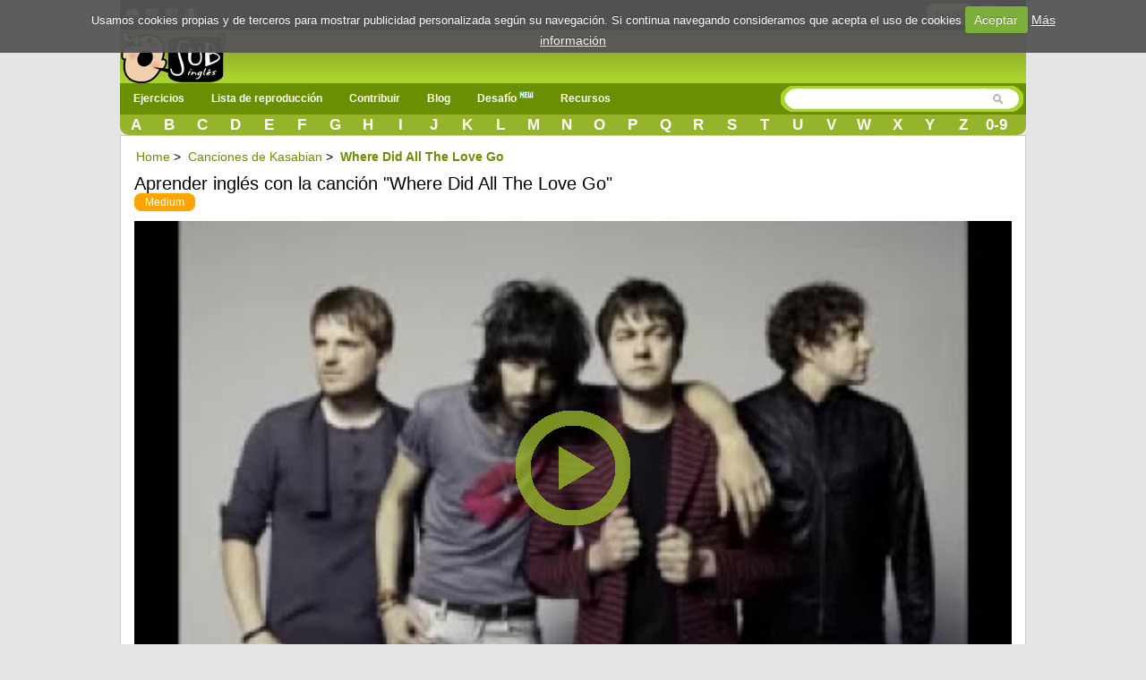

--- FILE ---
content_type: text/html; charset=UTF-8
request_url: https://www.subingles.com/songs/view/4337/kasabian/where+did+all+the+love+go
body_size: 9927
content:
<!doctype html>
<html lang="es">
<head>	
<meta charset='utf-8'>
	<style>.urlsong{font-weight:700}a{color:#6B8F02;text-decoration:none}a img{border:none}ul,li{margin:0 12px}#container{text-align:left}form{clear:both;margin-right:20px;padding:0;width:95%}.button{font-weight:700;padding:4px 8px;background-color:#e6e49f;color:#333;border:1px solid #000;-webkit-border-radius:8px;-moz-border-radius:8px;border-radius:8px;text-decoration:none;text-shadow:#fff 0 1px 0;min-width:0;text-align:center;color:#333;display:inline-block}.button{padding:5px 10px!important;font-size:12px!important}*{font-family:Arial,"Trebuchet MS";font-size:14px;margin:0;padding:0}#menu{margin:0 auto}#menu a{color:#FFF;float:left;margin:0 2px;padding:3px 5px;text-decoration:none}#facebook_con{float:right;margin-top:3px;margin-right:15px}#facebook_con a{font-size:17px;padding-right:15px}#content{background:none repeat scroll 0 0 #FFF;border:1px solid #CCC;clear:both;margin:0 auto;min-height:440px;padding:15px;display:flow-root}body{background-color:#E5E5E5;background-repeat:repeat-x}#top{height:33px;background-color:#000}#top_cotainer{margin:0 auto}#logo{margin:0 auto}#header{background-color:#6B8F02;clear:both;display:block;font-size:11px;height:30px;margin:0}h1,h2{font-weight:400}h1{background:#fff;color:#000;font-size:20px;line-height:24px}h2{background:#fff;color:#6B8F02;font-family:'Gill Sans','lucida grande',helvetica,arial,sans-serif;font-size:18px}input{clear:both;padding:2px}.redondeado{background-color:#e8e7e7;border:1px solid #e8e7e7;-moz-border-radius:10px;-webkit-border-radius:10px;border-radius:10px}#searchwrapper{float:right;margin-top:-2px;width:275px}.browsebox{height:23px;list-style:none outside none;margin:0 auto;background:#6B8F02 url(/../img/degradado2.gif) repeat-x;border-bottom-right-radius:10px;border-bottom-left-radius:10px;-moz-border-radius-bottomright:10px;-moz-border-radius-bottomleft:10px;-ms-border-radius-topright:10px;-ms-border-radius-bottomleft:10px;-webkit-border-bottom-right-radius:10px;-webkit-border-bottom-left-radius:10px}.browsebox a{color:#FFF;float:left;font-size:17px;font-weight:700;margin-top:2px;text-align:center;width:3.65%}.boxsearch{border:0px!important;margin-left:5px;width:200px}#searchwrapper form{margin-right:0;width:auto}#search_btn{background-image:url(/../img/sprite.png);background-position:-5px -295px;background-repeat:no-repeat;width:20px;height:19px}#imgfb{background-image:url(/../img/sprite.png);background-position:-8px -362px;background-repeat:no-repeat;width:24px;height:24px;margin-top:2px}.search_left{background-image:url(/../img/sprite.png);background-position:-6px -2px;background-repeat:no-repeat;width:15px;height:29px;float:left}.search_mid{background-image:url(/../img/search_mid.jpg);background-repeat:repeat-x;height:29px;float:left}.fields{color:#000;font-family:Arial,"Trebuchet MS";font-size:12px;margin-right:3px;margin-top:3px;padding:2px 4px 2px 6px}.search_right{background-image:url(/../img/sprite.png);background-position:-11px -35px;background-repeat:no-repeat;width:16px;height:29px;float:left}.imgpaises{background-image:url(/../img/sprite.png);background-repeat:no-repeat;width:16px;height:16px;background-position:-10px -161px}.imgpaisen{background-image:url(/../img/sprite.png);background-repeat:no-repeat;background-position:-10px -144px;width:16px;height:16px}.imgpaisfr{background-image:url(/../img/sprite.png);background-position:-10px -177px;background-repeat:no-repeat;width:16px;height:16px}.imgpaispt{background-image:url(/../img/sprite.png);background-position:-10px -242px;background-repeat:no-repeat;width:16px;height:16px}.fondo_header{background:#6B8F02 url(/../img/degradado2.gif) repeat-x;width:100%;height:65px}#imglogo{background-image:url(/../img/sprite.png);background-position:-39px -24px;background-repeat:no-repeat;height:59px;width:119px}#menu-wrap{background-color:#6B8F02}#menu-wrap ul{background-color:#6B8F02}#menu-wrap ul a{text-decoration:none;color:#FFF}#menu-wrap a.trigger{background-repeat:no-repeat;background-position:right center}#menu-wrap ul ul a{color:#FFF}#menu-wrap{background-color:#6B8F02;float:left;padding:0 5px;position:relative;z-index:100}#menu-wrap ul{padding:0;margin:-3px 0;list-style-type:none}#menu-wrap li,#menu-wrap a,#menu-wrap div{padding:0;margin:0}#menu-wrap ul li{float:left;position:relative}#menu-wrap ul ul li{width:100%}#menu-wrap ul a{display:block;line-height:30px;padding-left:10px;padding-right:20px;font-size:12px;font-weight:bolder}#menu-wrap ul ul a{border:0}#menu-wrap ul ul{visibility:hidden;position:absolute;height:0;top:30px;left:0;width:149px z-index:12312}#menu-wrap ul ul a{height:auto;line-height:15px;padding:5px 10px;width:150px}.icl_last{display:none}li{margin:6px 2px}.redondeado{font-size:180%!important}.redondeado b{font-size:100%!important}.youtube-container{display:block;margin:10px auto 0;width:100%;background-color:#000}.youtube-player{display:block;width:100%;padding-bottom:56.25%;overflow:hidden;position:relative;width:100%;height:100%;display:block}#youtube-iframe{width:100%;height:100%;position:absolute;top:0;left:0}#pagewrap{margin:0 auto;width:1012px;background-color:#e5e5e5;position:relative}#content{width:980px}@media screen and (max-width:790px){#pagewrap{width:100%}#menu,.browsebox,#logo{width:100%}.boxsearch{width:70px}#searchwrapper{width:146px}.browsebox{display:none}.icl_last{display:block}#searchwrapper{float:none;margin:0 auto;width:80%}.boxsearch{width:400px}#header{height:42px}#content{width:95%}#searchwrapper{float:none;margin:0 auto;width:480px}}@media screen and (max-width:790px){#menu-wrap ul ul{visibility:visible;position:static;width:149px;padding-left:15px}.menu_small{width:1.4em;display:block;color:#fff;font-size:2em;text-align:center;float:left}.menu_small_text{color:#FFF;float:left;font-size:18px;padding-top:9px!important}#cms-nav-top-menu.js{margin-top:38px;display:none;position:absolute;background-color:#6b8f02;z-index:1000;width:300px}ul{width:100%}li{width:100%;border-right:none}#searchwrapper{width:307px;float:right}.boxsearch{width:206px}#menu-wrap{padding:0;width:100%}#cms-nav-top-menu.js{width:100%}#menu-wrap ul ul{width:100%}#menu-wrap ul ul a{width:100%;font-size:16px;padding:10px 0 10px 15px}#menu-wrap ul a{width:100%;font-size:16px;padding:10px 0 10px 15px}}@media screen and (min-width:790px){.menu_small{display:none}.menu_small_text{display:none}}@media screen and (max-width:480px){#header{height:74px}#content{width:99%;padding:5px 0}h1{font-size:22px}}</style>
	<meta http-equiv="Content-Type" content="text/html; charset=utf-8" />		<title>▷✅ Aprender inglés con la canción "Where Did All The Love Go"</title>	
	<meta name="viewport" content="width=device-width, minimum-scale=1.0, maximum-scale=1.0,  user-scalable = no" />
     <meta name="google-play-app" content="app-id=com.subinglescom">
     <meta name="apple-itunes-app" content="app-id=757142105">     		
     
		
	<meta property="fb:app_id" content="188814381610" />  
		
			
		<link rel="image_src" href="http://img.youtube.com/vi/1sBlssEOU6k/hqdefault.jpg" />		
		<meta property="og:title" content="Where Did All The Love Go de Kasabian" />
		<meta property="og:description" content="Una manera divertida de aprender inglés" />
		<meta property="og:type" content="website" />
		<meta property="og:image" content="http://img.youtube.com/vi/1sBlssEOU6k/hqdefault.jpg" />
		<meta property="og:url" content="https://www.subingles.com/songs/view/4337/Kasabian/Where+Did+All+The+Love+Go" />
		<meta property="og:site_name" content="Subingles.com" />			
		


				
							<link rel="canonical" href="https://www.subingles.com/songs/view/4337/kasabian/where+did+all+the+love+go" hreflang="es"  />
				<link rel="alternate" href="https://www.subingles.com/songs/view/4337/kasabian/where+did+all+the+love+go" hreflang="es"  />
				<link rel="alternate" href="https://www.subingles.com/en/songs/view/4337/kasabian/where+did+all+the+love+go" hreflang="en" />
				<link rel="alternate" href="https://www.subingles.com/pt/songs/view/4337/kasabian/where+did+all+the+love+go" hreflang="pt"  />
				<link rel="alternate" href="https://www.subingles.com/fr/songs/view/4337/kasabian/where+did+all+the+love+go" hreflang="fr" />	
			
		<meta name="keywords" content="Where Did All The Love Go,Kasabian,enseñar, canciones, aprender inglés online, ejercicios de listening, completa los huecos" />		<meta name="description" content="♫ Aprender inglés online con la canción Where Did All The Love Go de Kasabian ♫" />	
	<link rel="alternate" type="application/rss+xml" title="Ejercicios más recientes" href="/songs/rss" />	
	<link href="/favicon.ico" type="image/x-icon" rel="icon" /><link href="/favicon.ico" type="image/x-icon" rel="shortcut icon" />	 <!--[if lte IE 8]>
        	<link rel="stylesheet" type="text/css" href="/css/estilosIE.css" />
       <![endif]-->
	<script type="text/javascript">
	  var onDocumentLoad = [];

      function addPostCode(code) {
          onDocumentLoad.push(code);
      }
      addPostCode(function() {
	  	$.cookieCuttr({
	  		cookieAcceptButtonText: 'Aceptar',
	  	 	cookieAnalyticsMessage : 'Usamos cookies propias y de terceros para mostrar publicidad personalizada según su navegación. Si continua navegando consideramos que acepta el uso de cookies',
	  	 	cookieWhatAreTheyLink :'/privacy#cookies',
	  	 	cookieWhatAreLinkText: 'Más información',
	  	  	cookieDiscreetPosition: 'bottomleft'
	  	 	
	  		}
	  	);
		});    

	</script>		
	<!-- Global site tag (gtag.js) - Google Analytics -->
	<script async src="https://www.googletagmanager.com/gtag/js?id=UA-3432688-2"></script>
	<script>
	  window.dataLayer = window.dataLayer || [];
	  function gtag(){dataLayer.push(arguments);}
	  gtag('js', new Date());

	  gtag('config', 'UA-3432688-2');
	</script>

<style>
body {
overflow: auto;
}

.slide_text p{
font-size: 25px;
line-height: 40px;
margin: 0px !important
}
.slide_text p:first-child{
font-weight:bold;

}
#loader .slide_text  {
  display: none;
}
#loader .slide_text.active {
  display: block;
}
</style>
<script async src="//pagead2.googlesyndication.com/pagead/js/adsbygoogle.js"></script>
</head>
<body>
				

		



<div id="fb-root"></div>
<div id="pagewrap">
<script>
  window.fbAsyncInit = function() {
    FB.init({
      appId      : '188814381610', 
      status     : true, 
      cookie     : true, 
      oauth      : true, 
      xfbml      : true  
    });    
  };
  (function(d){
     var js, id = 'facebook-jssdk'; if (d.getElementById(id)) {return;}
     js = d.createElement('script'); js.id = id; js.async = true;
     js.src = "//connect.facebook.net/en_US/all.js";
     d.getElementsByTagName('head')[0].appendChild(js);
   }(document));
</script>
	<div>
	  	<div id="top">
	  	<div id="top_cotainer">
	
					
	  			
							
				<div style="float: left;margin:6px 3px;">		
								<div style="float:left;margin:1px 3px;"><a href="https://www.subingles.com" title="Usar Subingles en español"><img src="/img/1.gif" alt="Español" class="imgpaises" /></a></div><div style="float:left;margin:0px 3px;"><a href="https://www.subingles.com/en/" title="Usa Subingles en inglés"><img src="/img/1.gif" alt="Español" class="imgpaisen" /></a></div><div style="float:left;margin:0px 3px;"><a href="https://www.subingles.com/pt/" title="Use Subingles in Portuguese"><img src="/img/1.gif" alt="Español" class="imgpaispt" /></a></div><div style="float:left;margin:1px 3px;"><a href="https://www.subingles.com/fr/" title="Use Subingles in French"><img src="/img/1.gif" alt="Español" class="imgpaisfr" /></a></div>								</div>

									  		<div id="facebook_con">																					
									  	 	<a href="/users/login" rel="nofollow" class="button" style="margin-right:5px;float:left;">Login</a>         																									  	 									       
	        								<a href="#" rel="nofollow" onclick="fblogin();return false;"><img alt="login facebook" id="imgfb" src="/img/1.gif"/></a>
									        <script>									          
									          function fblogin() {
									            FB.login(function(response) {
										             if (response.authResponse) {
										            	 
										              	document.location.href="/users/login_facebook";
										             }else{
											             alert ('User cancelled login or did not fully authorize.');
										             }
									            }, {scope:'user_location, user_birthday, email'});
									          }
									        </script>
										     			
										     </div>				  													     
						
								  					
		</div>
		</div>
	  			
			
		<div id="container">
			<div class="fondo_header">
				<div id="logo" style="width: 100%;float: left;height:62px;">			
					<div style="float: left;">
					
				<a href="https://www.subingles.com"><img src="/img/1.gif" id="imglogo" alt="Subingles.com" /></a>					</div>					 	
											
					</div>	
				</div>
			</div>
						
			<div id="header">					
		
				<div id="menu">						
					<div id="menu-wrap">
					<!-- Beginning of compulsory code below -->
					<nav class="main-navigation">
					<div id="menuapp" class="menu_small">&#9776;</div>
					<div id="menuapptext" class="menu_small_text">Menu</div>									
					<ul id="cms-nav-top-menu"  class="js">	
						<li class="icl_first">
							<a href="/exercises" title="Ejercicios" class="trigger">Ejercicios</a>
							<ul>
								<li><a href="/exercises" title="Ejercicios">Ejercicios</a></li>
								<li><a href="/flashcards" title="Flashcards">Flashcards <img src="/img/new.png" alt="new"/></a></li>
								<li><a href="/cards" title="Palabras más usadas en inglés">Palabras más usadas en inglés</a></li>
								<li><a href="/phrases" title="Frases más usadas en inglés">Frases más usadas en inglés</a></li>
								<li><a href="/grammars" title="Gramática">Gramática</a></li>								
							</ul>
						</li>
						<li><a href="/songs/playlist" title="Lista de reproducción">Lista de reproducción</a></li>
						<li><a  href="/songs/pending" class="trigger">Contribuir</a>
							<ul>
								<li>
								<a href="/exercises/add_step1" title="Añadir canción\ejercicio">Añadir canción\ejercicio</a>
								</li>
								<li>
								<a href="/songs/pending" title="Pendiente de revisar">Pendiente de revisar</a>
								</li>						
							</ul>
						</li>
						<li>
						<a href="/blogingles" title="Blog">Blog</a>						
						</li>						
						<li><a href="/challenges" title="Desafío">Desafío <img src="/img/new.png" alt="new"/></a></li>						
		
						<li><a  href="/utilidades" class="trigger">Recursos</a>
							<ul>								
								<li><a href="/clases_online_gratis" title="Vídeos de Clases de Inglés">Vídeos de Clases de Inglés</a></li>								
								<li><a href="https://subingles.lingualia.com" title="Cursos de inglés online"  target="_blank" onclick="ga('send', 'event', 'Publicidad', 'Lingualia','home')">Cursos de inglés online</a></li>						
								<li><a href="/juegos" title="Juegos">Juegos</a></li>																									
								<li><a href="/utilidades" title="Otros recursos"> Más...</a></li>												
							</ul>
						</li>	
						<li class="icl_last">
						<a  href="/browse" title="Directorio">Directorio</a>
						</li>
					
					</ul>
		   </nav>
		  		 </div>	
				<div id="searchwrapper">
					<form action="/songs/search_main" method="post">
					 <div class="search_left"></div>
			             <div class="search_mid">					    
					    <input type="text" name="data[Exercises][q]" size="55" class="fields boxsearch" />			    
					    </div>
					       <div class="search_mid"><input style="padding-top: 3px;" type="image" src="/img/1.gif" id="search_btn" alt="search" name="sa"/></div>
			           <div class="search_right"></div>
					</form>															
				</div>		
				
				</div>			
			</div>		
			<div class="browsebox">
						
                                            <a href="/songs/search_artist/a">A</a>                                            	<a href="/songs/search_artist/b">B</a>                                            	<a href="/songs/search_artist/c">C</a>                                            	<a href="/songs/search_artist/d">D</a>                                            	<a href="/songs/search_artist/e">E</a>                                            	<a href="/songs/search_artist/f">F</a>                                            	<a href="/songs/search_artist/g">G</a>                                            	<a href="/songs/search_artist/h">H</a>                                            	<a href="/songs/search_artist/i">I</a>                                            	<a href="/songs/search_artist/j">J</a>                                            	<a href="/songs/search_artist/k">K</a>                                            	<a href="/songs/search_artist/l">L</a>                                            	<a href="/songs/search_artist/m">M</a>                                            	<a href="/songs/search_artist/n">N</a>                                            	<a href="/songs/search_artist/o">O</a>                                            	<a href="/songs/search_artist/p">P</a>                                            	<a href="/songs/search_artist/q">Q</a>                                            	<a href="/songs/search_artist/r">R</a>                                            	<a href="/songs/search_artist/s">S</a>                                            	<a href="/songs/search_artist/t">T</a>                                            	<a href="/songs/search_artist/u">U</a>                                            	<a href="/songs/search_artist/v">V</a>                                            	<a href="/songs/search_artist/w">W</a>                                            	<a href="/songs/search_artist/x">X</a>                                            	<a href="/songs/search_artist/y">Y</a>                                            	<a href="/songs/search_artist/z">Z</a>                                            	<a href="/songs/search_artist/0-9">0-9</a>			</div>
						
	</div>		
											
							
        		                                   	
		<div id="content">
		
										
		
		
									
									
				
			<script>
var videoframe;
addPostCode(function() {
    $('.addfav').click(function () {
        $(this).parent().html("<a href='/favorites'><img id='imgfavorite' src='/img/1.gif'>Ir a tus favoritos</a>");		        
          
    });
    var image = new Image();
    image.onerror = function(){
    	$('#youtube-player').html('Youtube no disponible <br><a  target="blank"  href="https://www.youtube.com/watch?v=1sBlssEOU6k">https://www.youtube.com/watch?v=1sBlssEOU6k</a>');
    	$('#youtube-player').attr('style','color: #FF0000;font-size: 40px;text-align:center;background-color: #000000;');
    	
    };
    image.src = "https://youtube.com/favicon.ico";
            
}); 
</script>

<div id="capaajax" style="display:none;">
	</div>
<ol class="breadcrumb" itemscope itemtype="http://schema.org/BreadcrumbList">
  <li itemprop="itemListElement" itemscope
 itemtype="http://schema.org/ListItem">
 <a itemprop="item" href="/">
 <span itemprop="name">Home</span></a>
 <span itemprop="position" content="1">&gt;</span>
  </li>
 <li itemprop="itemListElement" itemscope
 itemtype="http://schema.org/ListItem">
 <a itemprop="item" href="/songs/filter/artist/kasabian">
 <span itemprop="name">Canciones de Kasabian</span></a>
 <span itemprop="position" content="2">&gt;</span>
  </li>
    <li itemprop="itemListElement" itemscope
 itemtype="http://schema.org/ListItem"> 
 <a itemprop="item" href="https://www.subingles.com/songs/view/4337/Kasabian/Where+Did+All+The+Love+Go">
 <span itemprop="name"><b>Where Did All The Love Go</b></span>
 <span itemprop="position" content="3"></span>
</a>
  </li>
</ol>

	<div id="titulo1" style=" margin-bottom: 14px;"> 									
		<h1 id="title_song">		
		Aprender inglés con la canción "Where Did All The Love Go"		</h1>
		<a href="/songs/filter/level/2/medium" class="Medium">Medium</a>		
					
	</div>
	
		<div class="clear"></div>
		<div class="columna1">		

			<div id="lyrics_video">																					
					   	<div class="youtube-container">			
			  				 <div class="youtube-player" data-id="1sBlssEOU6k">
			  				 		 			  				 </div>
							</div>				
	   						<script>
					    //Load player api asynchronously.
					     function onPlayerError(errorCode) {
			    	 	    getNewVideo();					    	 
			  		  }
				
					    function onYouTubePlayerAPIReady() { 
						          
					    	videoframe = new YT.Player('youtube-iframe', {
					          videoId: '1sBlssEOU6k',
								events: {					      		
					        	  									  'onError': onPlayerError
									}  ,
					          playerVars: { 'autoplay': 0, 'showinfo': 0, 'rel': 0,'wmode':'transparent' }
					        });
					               
					    }
					   
					 
					</script> 							    					
				 	<div class="linksvideo">
					<p>	
					<a href="javascript:getNewVideo();">Probar otro vídeo</a> |
					<a href="/" title="Aprender inglés con canciones">Aprender inglés con canciones |
					<a href="javascript:moreoptions()" id="elmasrelacionados"> Más...</a>					<div id="masrelacionados" style="display:none">

<a href="/songs/filter/artist/kasabian">Canciones de Kasabian</a> |				
												
							<a href="javascript:alert(&#039;Por favor, lógate para hacer esta acción&#039;, 1)"><img src="/img/1.gif" alt="Favorite" id="imgfavorite" /></a><a href="javascript:alert(&#039;Por favor, lógate para hacer esta acción&#039;, 1)">Añadir a favoritos</a> |
																		
								


								
								<a href="/songs/playlist/kasabian"><img src="/img/1.gif" alt="Lista de Reproducción" id="imgplaylist" /></a><a href="/songs/playlist/kasabian">Lista de Reproducción</a> | 

												
												
															<a href="javascript:alert(&#039;Por favor, lógate para hacer esta acción&#039;, 1)"><img src="/img/1.gif" alt="Error" id="imgexclamation" /></a>					
								<a href="javascript:alert(&#039;Por favor, lógate para hacer esta acción&#039;, 1)">Informar de error</a>							 
						
							
					</div>
					</p>
					</div>
												
				
								
	<style>
	ins {
	    width:100%;
	    min-height: 50px;
	}
.advertical { display: none; }
.adrectangle { display: block; }

@media (max-width: 400px) { 
 .advertical { display: block; }
 .adrectangle { display: none; }
}
.adBlock {display: flex; justify-content:center; align-items:center; align-content:center} 
</style>
<div class="adBlock">
<!-- SE Adaptable -->
<ins class="adsbygoogle adrectangle" data-ad-client="ca-pub-8131224386208278" data-ad-slot="9299039647" data-ad-format="rectangle"></ins>
<ins class="adsbygoogle advertical" data-ad-client="ca-pub-8131224386208278" data-ad-slot="9299039647" data-ad-format="vertical" data-full-width-responsive="true"></ins>
<script>(adsbygoogle = window.adsbygoogle || []).push({});</script>
</div>	
									 	  <div class="clear"></div>
							
			<div id="translation" class="box_action" style="margin:0px;">					
				  ( Traducción Automática )														
					<select  name="selecttranslation"  id="selecttranslation" style="font-size:12px;" onchange="javascript:translate_automatic('en',this.value);">
					 	<option value="">Selecciona un idioma</option>
												<option value="de" >Alemán</option>			
												<option value="ca" >Catalan</option>			
												<option value="zh" >Chinese</option>			
												<option value="da" >Danish</option>			
												<option value="nl" >Dutch</option>			
												<option value="es" >Español</option>			
												<option value="fr" >Francés</option>			
												<option value="el" >Greek</option>			
												<option value="in" >Indonesian</option>			
												<option value="en" >Inglés</option>			
												<option value="it" >Italiano</option>			
												<option value="ja" >Japanese</option>			
												<option value="ko" >Korean</option>			
												<option value="pt" >Portugués</option>			
												<option value="ro" >Romanian</option>			
												<option value="ru" >Russian</option>			
												<option value="tr" >Turkish</option>			
												<option value="ur" >Urdu</option>			
															
					</select>	
					
					
					<div id="branding" style="color: #ED6F23;">Con tecnolog&iacute;a de <b><span style="font-family: Segoe UI; direction: ltr;">Microsoft<sup style="vertical-align: super; font-size: 70%;">&reg;</sup> Translator</span></b></div>
					
				
					</div>
					<input type="hidden" id="textori" name="textori" value=""/>
					<div id="cargandotrans" style="display:none;">
					<img src="/img/loading.gif" alt="Loading..." />					</div>						
					<div id="resulttrans" class="box_action">
					</div>		
					<div id="original">
					</div>		
							
					<div id="dictionary" class="box_action">
					    		<form name="diccionario" id="diccionario"  class="search" accept-charset="utf-8"  action="http://www.wordreference.com/enit/translation.asp" method="get" target="nueva">
					
								<select  name="dict" class="edit" style="width:200px;">
										<option id="enes" value="enes">Ingl&eacute;s-Espa&ntilde;ol</option>
										<option id="esen" value="esen">Espa&ntilde;ol-Ingl&eacute;s</option>
								</select>
							<input type="text" class="edit" maxlength="50" name="enit" style="width:200px;"/>												
							<input class="button" type="submit" title="Diccionario" value="Buscar"/>			
						
							</form>
						</div> 
									
					</div>
				

			<div class="clear"></div>								
				
			
					
		</div>
			
		<div class="columna2">		
		 
					 <form name="formvideo" id="formvideo" method="post" action="/songs/newvideo" accept-charset="utf-8"><div style="display:none;"><input type="hidden" name="_method" value="POST" /></div>					<input type="hidden" name="data[Song][newvideo]" value="Kasabian Where Did All The Love Go" id="SongNewvideo" />					<input type="hidden" name="data[Song][video]" value="" id="SongVideo" />					<input type="hidden" name="data[Song][idexercise]" value="4337" id="SongIdexercise" />					</form>			
																								
					<div class="fila1">
							<div class="boxdif">
	<div class="boxdif_title">
	Otros recursos para aprender inglés	</div>
	<div id="resources_song">
	<ul>	
	<li><a href="/flashcards" title="Flashcards">Flashcards</a></li>
	<li><a href="/phrases" title="Frases más usadas en inglés">Frases más usadas en inglés</a></li>		
	<li><a href="/grammars" title="Gramática">Gramática</a></li>  
	<li><a href="/exercises" title="Actividades con canciones">Actividades con canciones</a></li>		
	<li><a href="/songs/filter/artist/Canciones+Infantiles" title="Canciones infantiles en inglés" onclick="ga('send', 'event', 'Publicidad', 'Propia','cancionesinfantiles')" style="font-weight:bold">Canciones infantiles en inglés</a></li>
	<li><a href="/utilidades" title="Otros recursos">Otros recursos...</a></li>				
	</ul>
	</div>
</div>
				
									
	<div class="boxdif" style="text-align:center">
		<style>	
	.subingles-300250-adaptable { width: 300px; height: 250px; }
	@media(min-width: 400px) { .subingles-300250-adaptable  { width: 336px; height: 280px; } }	
	</style>
	<script async src="//pagead2.googlesyndication.com/pagead/js/adsbygoogle.js"></script>
	<!-- Subingles Header Adaptable -->
	<ins class="adsbygoogle subingles-300250-adaptable"
	     style="display:inline-block"
	     data-ad-client="ca-pub-8131224386208278"
	     data-ad-slot="9299039647"></ins>
	<script>
	(adsbygoogle = window.adsbygoogle || []).push({});
	</script>	
	</div>	
							
					</div>					
					<div class="fila1">
							<div class="boxdif" style="height: 100%;">
						<div class="boxdif_title">
						Otras canciones						</div>
													<div class="boxdif_item">
							<a href="/songs/view/4340/kasabian/man+of+simple+pleasures">Kasabian - Man Of Simple Pleasures</a>							<a href="/songs/filter/level/2/medium" class="Medium" style="font-size: 9px;">Medium</a>							<div class="boxdif_iteminfo">
								Género: <a href="/songs/filter/genre/2/rock">Rock</a>							</div>						
							</div>
													<div class="boxdif_item">
							<a href="/songs/view/4339/kasabian/switchblade+smiles">Kasabian - Switchblade Smiles</a>							<a href="/songs/filter/level/2/medium" class="Medium" style="font-size: 9px;">Medium</a>							<div class="boxdif_iteminfo">
								Género: <a href="/songs/filter/genre/2/rock">Rock</a>							</div>						
							</div>
													<div class="boxdif_item">
							<a href="/songs/view/4338/kasabian/shoot+the+runner">Kasabian - Shoot The Runner</a>							<a href="/songs/filter/level/2/medium" class="Medium" style="font-size: 9px;">Medium</a>							<div class="boxdif_iteminfo">
								Género: <a href="/songs/filter/genre/2/rock">Rock</a>							</div>						
							</div>
													<div class="boxdif_item">
							<a href="/songs/view/4336/kasabian/fast+fuse">Kasabian - Fast Fuse</a>							<a href="/songs/filter/level/2/medium" class="Medium" style="font-size: 9px;">Medium</a>							<div class="boxdif_iteminfo">
								Género: <a href="/songs/filter/genre/2/rock">Rock</a>							</div>						
							</div>
													<div class="boxdif_item">
							<a href="/songs/view/4335/kasabian/underdog">Kasabian - Underdog</a>							<a href="/songs/filter/level/3/hard" class="Hard" style="font-size: 9px;">Hard</a>							<div class="boxdif_iteminfo">
								Género: <a href="/songs/filter/genre/2/rock">Rock</a>							</div>						
							</div>
													<div class="boxdif_item">
							<a href="/songs/view/4334/kasabian/la+fee+verte">Kasabian - La Fee Verte</a>							<a href="/songs/filter/level/2/medium" class="Medium" style="font-size: 9px;">Medium</a>							<div class="boxdif_iteminfo">
								Género: <a href="/songs/filter/genre/2/rock">Rock</a>							</div>						
							</div>
								</div>							
								<div class="boxdif" style="height: 100%;">

						<div class="boxdif_title">
						Otros ejercicios						</div>
													<div class="boxdif_item">
							<a href="/exercises/mode/8857/kasabian/shoot+the+runner">Kasabian - Shoot The Runner</a>							<a href="/exercises/filter/level/2/medium" class="Medium" style="font-size: 9px;">Medium</a>							<div class="boxdif_iteminfo">
								Género: <a href="/exercises/filter/genre/2/rock">Rock</a>							</div>						
							</div>
													<div class="boxdif_item">
							<a href="/exercises/mode/8269/kasabian/fire">Kasabian - Fire</a>							<a href="/exercises/filter/level/2/medium" class="Medium" style="font-size: 9px;">Medium</a>							<div class="boxdif_iteminfo">
								Género: <a href="/exercises/filter/genre/4/other">Other</a>							</div>						
							</div>
													<div class="boxdif_item">
							<a href="/exercises/mode/8270/kasabian/goodbye+kiss">Kasabian - Goodbye kiss</a>							<a href="/exercises/filter/level/2/medium" class="Medium" style="font-size: 9px;">Medium</a>							<div class="boxdif_iteminfo">
								Género: <a href="/exercises/filter/genre/4/other">Other</a>							</div>						
							</div>
													<div class="boxdif_item">
							<a href="/exercises/mode/8271/kasabian/days+are+forgotten">Kasabian - Days are forgotten</a>							<a href="/exercises/filter/level/2/medium" class="Medium" style="font-size: 9px;">Medium</a>							<div class="boxdif_iteminfo">
								Género: <a href="/exercises/filter/genre/4/other">Other</a>							</div>						
							</div>
											</div>								
					</div>					
												
		</div>		
		<div class="clear"></div>
		<div align="center">
						<script async src="//pagead2.googlesyndication.com/pagead/js/adsbygoogle.js"></script>
						<ins class="adsbygoogle"
						     style="display:block;max-width: 932px;"
						     data-ad-format="autorelaxed"
						     data-ad-client="ca-pub-8131224386208278"
						     data-ad-slot="4607214840"></ins>
						<script>
						     (adsbygoogle = window.adsbygoogle || []).push({});
						</script>
					</div>	
<script type="text/javascript">


addPostCode(function() {
	      
	$("#formerror").live("submit",function() {	
		submitformajax('formerror');
	 return false;
	});
		
	$(document).bind("keydown", function(event) {
		switch(event.keyCode)
		{

			case 40: //arrow down
				pause();
			  break;
			case 39: //arrow right
				forward();
			  break;
			case 37: //arrow left
				rewind();
			  break;
			default:
				  break;
		}		   
		});

	  	  	  
	  $("#palabra0").focus();  
	  
});


</script>

<div id="filter"></div>
<div id="box">
  <span id="boxtitle"></span>
  <form name="formerror" id="formerror" method="post" action="/errors/add" accept-charset="utf-8"><div style="display:none;"><input type="hidden" name="_method" value="POST" /></div>  
  <input type="hidden" name="data[Error][song_id]" value="4337" id="ErrorSongId" />  <input type="hidden" name="data[Error][url]" value="https://www.subingles.com/songs/view/4337/kasabian/where did all the love go" id="ErrorUrl" />  
  Dínos el error  <div class="input textarea"><textarea name="data[Error][description]" rows="5" cols="20" id="ErrorDescription" ></textarea></div>	
      <div style="margin-top:2px;text-align:right;">
      <input type="submit" name="submit" value="Enviar"  onclick="closebox()"/>
      </div>
      <div style=" bottom: 11px;position: absolute;right: 22px;">
      	<a   href="#" onclick="closebox()">X Cerrar</a>
      </div>          
    </form></div>
<div id="ejer" style="display:none;">
	<div id="fade" class="black_overlay"></div>
	<div id="verdef" class="white_content">
		<a class="modalCloseImg" title="Close" href="javascript:ocultar('ejer');"></a>
		<div class="dicttitle">		
		 <div id="dicttitlang">
			 Idioma:			<select  name="selecttranslationdic"  id="selecttranslationdic" style="font-size:12px;" onchange="javascript:changeIdioma(this.value);">			
										<option value="de" >Alemán</option>			
										<option value="ca" >Catalan</option>			
										<option value="zh" >Chinese</option>			
										<option value="da" >Danish</option>			
										<option value="nl" >Dutch</option>			
										<option value="es" >Español</option>			
										<option value="fr" >Francés</option>			
										<option value="el" >Greek</option>			
										<option value="in" >Indonesian</option>			
										<option value="en" >Inglés</option>			
										<option value="it" >Italiano</option>			
										<option value="ja" >Japanese</option>			
										<option value="ko" >Korean</option>			
										<option value="pt" >Portugués</option>			
										<option value="ro" >Romanian</option>			
										<option value="ru" >Russian</option>			
										<option value="tr" >Turkish</option>			
										<option value="ur" >Urdu</option>			
								
			</select>
		</div>
		</div>	
		<div style="overflow: auto;height: 100%;width:100%;height: 80%; margin-top: 30px;">
			<div id="dicword"></div>
			<div class="clear"></div>
			<div id="fonetica">
			</div>		
			<div id="sonido">
			</div>
			<div class="clear"></div>
			<div id="significado">			
			</div>
		</div>

	</div>
</div>
<script>
var listavideos=new Array();
var contadorVideo=-1;
var idinterval;
function getNewVideo(){	
	if (contadorVideo!=-1){
		contadorVideo++;
		if (contadorVideo>10){
			alert ('');
		}
		otherVideo(listavideos[contadorVideo]);
		idinterval = setInterval("grabar_nuevo_video_song();",90000);		
	}else{
		document.getElementById('formvideo').action='/songs/newvideo';		
		submitformajax('formvideo');
	}
}


var textsig='Significado';
var webdef='Definiciones en la web';
var autotrans='Traducción Automática';													 				
var langori='en';
var langdes='es';
var worddict;
</script>	


<span id="dummyspan" style="background-color: white;"></span>

<form name="formword" id="formword" method="post" action="/words/add" accept-charset="utf-8"><div style="display:none;"><input type="hidden" name="_method" value="POST" /></div><input type="hidden" id="vocabulary" name="vocabulary" value=""/>
<input type="hidden" id="language" name="language" value="en"/>						
</form>		
<form name="formfavorite" id="formfavorite" method="post" action="/favorites/add" accept-charset="utf-8"><div style="display:none;"><input type="hidden" name="_method" value="POST" /></div><input type="hidden" name="data[Favorite][song_id]" value="4337" id="FavoriteSongId" />				
</form>		

<form name="formstat" id="formstat" method="post" action="/stats/add" accept-charset="utf-8"><div style="display:none;"><input type="hidden" name="_method" value="POST" /></div><input type="hidden" name="data[Stat][statdone]" value="" id="StatStatdone" /><input type="hidden" name="data[Stat][song_id]" value="4337" id="StatSongId" /></form>		

<div id="letraoriginal"  style="display:none;"></div>
						
		</div>
		
		<div id="footer">				
					<div style="float: right;">
			<a href="/legal">Legal</a>&nbsp;|&nbsp;<a href="/privacy">Política de Privacidad</a>
			&nbsp;|&nbsp;<a href="mailto:contact@subingles.com">Contáctanos</a>			
			&nbsp;|&nbsp;Síguenos <a href="http://www.twitter.com/subingles"><img src="/img/1.gif" alt="Twitter" class="imgtwitter" /></a> <a href="http://www.facebook.com/subingles"><img src="/img/1.gif" alt="Facebook" class="imgfacebook" /></a> <a href="/songs/rss"><img src="/img/1.gif" alt="rss" class="imgrss" /></a>			&nbsp;|&nbsp;<a class="addthis_button" href="http://www.addthis.com/bookmark.php?v=250&amp;pub=subingles"><img src="https://s7.addthis.com/static/btn/sm-share-en.gif" width="83" height="16" alt="Bookmark and Share" style="border:0"/></a>												
			</div>
				
			<div style="padding-top: 4px;float:left;width: 255px;">
			&copy; 2019 Subingles.com			
		</div>			
		</div>		
			
	</div>	
		<!--[if lt IE 9]>
			<script src="http://html5shim.googlecode.com/svn/trunk/html5.js"></script>
			<script src="http://css3-mediaqueries-js.googlecode.com/svn/trunk/css3-mediaqueries.js"></script>
		<![endif]-->

		<script async src="/js/cache-1600945971-37322f77562ea931954dfa0f1d68ba80.js" type="text/javascript"></script>		<script type="text/javascript" src="//s7.addthis.com/js/300/addthis_widget.js#pubid=subingles"></script>	
</body>
</html>
<link href="/css/cache-1527155407-fc251abc2f809e4bec1c9f4e9906c950.css" rel="stylesheet" type="text/css" >

--- FILE ---
content_type: text/html; charset=utf-8
request_url: https://www.google.com/recaptcha/api2/aframe
body_size: 267
content:
<!DOCTYPE HTML><html><head><meta http-equiv="content-type" content="text/html; charset=UTF-8"></head><body><script nonce="QV3wThoWqC_tPHh1-3Xhsg">/** Anti-fraud and anti-abuse applications only. See google.com/recaptcha */ try{var clients={'sodar':'https://pagead2.googlesyndication.com/pagead/sodar?'};window.addEventListener("message",function(a){try{if(a.source===window.parent){var b=JSON.parse(a.data);var c=clients[b['id']];if(c){var d=document.createElement('img');d.src=c+b['params']+'&rc='+(localStorage.getItem("rc::a")?sessionStorage.getItem("rc::b"):"");window.document.body.appendChild(d);sessionStorage.setItem("rc::e",parseInt(sessionStorage.getItem("rc::e")||0)+1);localStorage.setItem("rc::h",'1769435748093');}}}catch(b){}});window.parent.postMessage("_grecaptcha_ready", "*");}catch(b){}</script></body></html>